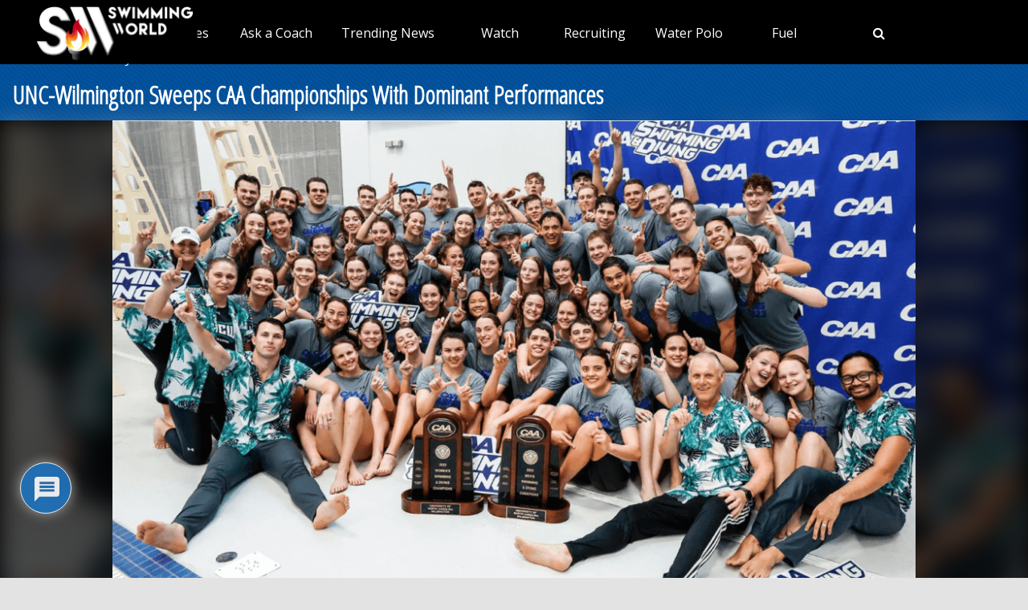

--- FILE ---
content_type: text/css
request_url: https://vmrw8k5h.tinifycdn.com/site/javascript/v/video-js.css?2025_7_0_0m
body_size: 2141
content:
.video-js{background-color:#000;font-size:10px;padding:0;vertical-align:middle}.video-js,.video-js .vjs-tech{max-width:100%;position:relative}.video-js .vjs-tech{height:100%;left:0;top:0;width:100%}.video-js:-moz-full-screen{position:absolute}body.vjs-full-window{height:100%;margin:0;overflow-y:auto;padding:0}.video-js.vjs-fullscreen{bottom:0;height:100%!important;left:0;overflow:hidden;position:fixed;_position:absolute;right:0;top:0;width:100%!important;z-index:1000}.video-js:-webkit-full-screen{height:100%!important;width:100%!important}.vjs-poster{cursor:pointer;margin:0 auto;max-height:100%;padding:0;position:relative;width:100%}.video-js .vjs-text-track-display{bottom:4em;font-family:Helvetica Neue,Helvetica,Arial,sans-serif;left:1em;position:absolute;right:1em;text-align:center}.video-js .vjs-text-track{background:#000;background:rgba(0,0,0,.5);color:#fff;display:none;font-size:1.4em;margin-bottom:.1em;text-align:center}.video-js .vjs-subtitles{color:#fff}.video-js .vjs-captions{color:#fc6}.vjs-tt-cue{display:block}.vjs-fade-in{opacity:1!important;-webkit-transition:visibility 0s linear 0s,opacity .3s linear;-moz-transition:visibility 0s linear 0s,opacity .3s linear;-ms-transition:visibility 0s linear 0s,opacity .3s linear;-o-transition:visibility 0s linear 0s,opacity .3s linear;transition:visibility 0s linear 0s,opacity .3s linear;visibility:visible!important}.vjs-fade-out{opacity:0!important;-webkit-transition:visibility 0s linear 1.5s,opacity 1.5s linear;-moz-transition:visibility 0s linear 1.5s,opacity 1.5s linear;-ms-transition:visibility 0s linear 1.5s,opacity 1.5s linear;-o-transition:visibility 0s linear 1.5s,opacity 1.5s linear;transition:visibility 0s linear 1.5s,opacity 1.5s linear;visibility:hidden!important}.vjs-default-skin .vjs-controls{background:#242424;background:-moz-linear-gradient(top,#242424 50%,#1f1f1f 50%,#171717 100%);background:-webkit-gradient(linear,0 0,0 100%,color-stop(50%,#242424),color-stop(50%,#1f1f1f),color-stop(100%,#171717));background:-webkit-linear-gradient(top,#242424 50%,#1f1f1f 0,#171717);background:-o-linear-gradient(top,#242424 50%,#1f1f1f 50%,#171717 100%);background:-ms-linear-gradient(top,#242424 50%,#1f1f1f 50%,#171717 100%);background:linear-gradient(top,#242424 50%,#1f1f1f 0,#171717);border-top:1px solid #404040;bottom:0;color:#fff;height:2.6em;left:0;margin:0;opacity:0;padding:0;position:absolute;right:0;visibility:hidden}.vjs-default-skin .vjs-control{float:left;height:2.6em;margin:0;padding:0;position:relative;text-align:center;width:2.6em}.vjs-default-skin .vjs-control:focus{outline:0}.vjs-default-skin .vjs-control-text{border:0;clip:rect(0 0 0 0);height:1px;margin:-1px;overflow:hidden;padding:0;position:absolute;width:1px}.vjs-default-skin .vjs-play-control{cursor:pointer!important;width:5em}.vjs-default-skin.vjs-paused .vjs-play-control div{background:url(video-js.png);height:17px;margin:.5em auto 0;width:15px}.vjs-default-skin.vjs-playing .vjs-play-control div{background:url(video-js.png) -25px 0;height:17px;margin:.5em auto 0;width:15px}.vjs-default-skin .vjs-rewind-control{cursor:pointer!important;width:5em}.vjs-default-skin .vjs-rewind-control div{background:url(video-js.png);height:16px;margin:.5em auto 0;width:19px}.vjs-default-skin .vjs-mute-control{cursor:pointer!important;float:right;width:3.8em}.vjs-default-skin .vjs-mute-control div{background:url(video-js.png) -75px -25px;height:16px;margin:.5em auto 0;width:22px}.vjs-default-skin .vjs-mute-control.vjs-vol-0 div{background:url(video-js.png) 0 -25px}.vjs-default-skin .vjs-mute-control.vjs-vol-1 div{background:url(video-js.png) -25px -25px}.vjs-default-skin .vjs-mute-control.vjs-vol-2 div{background:url(video-js.png) -50px -25px}.vjs-default-skin .vjs-volume-control{float:right;width:5em}.vjs-default-skin .vjs-volume-bar{background:#666;background:-moz-linear-gradient(top,#333,#666);background:-webkit-gradient(linear,0 0,0 100%,from(#333),to(#666));background:-webkit-linear-gradient(top,#333,#666);background:-o-linear-gradient(top,#333,#666);background:-ms-linear-gradient(top,#333,#666);background:linear-gradient(top,#333,#666);cursor:pointer!important;margin:1em auto 0;position:relative;width:5em}.vjs-default-skin .vjs-volume-bar,.vjs-default-skin .vjs-volume-level{-moz-border-radius:.3em;-webkit-border-radius:.3em;border-radius:.3em;height:.6em}.vjs-default-skin .vjs-volume-level{background:#fff;background:-moz-linear-gradient(top,#fff,#ccc);background:-webkit-gradient(linear,0 0,0 100%,from(#fff),to(#ccc));background:-webkit-linear-gradient(top,#fff,#ccc);background:-o-linear-gradient(top,#fff,#ccc);background:-ms-linear-gradient(top,#fff,#ccc);background:linear-gradient(top,#fff,#ccc);left:0;position:absolute;top:0}.vjs-default-skin .vjs-volume-handle{background:#ccc;border:1px solid #fff;-moz-border-radius:.6em;-webkit-border-radius:.6em;border-radius:.6em;height:.8em;left:0;position:absolute;top:-.2em;width:.8em}.vjs-default-skin div.vjs-progress-control{background:#333;background:-moz-linear-gradient(top,#222,#333);background:-webkit-gradient(linear,0 0,0 100%,from(#222),to(#333));background:-webkit-linear-gradient(top,#222,#333);background:-o-linear-gradient(top,#333,#222);background:-ms-linear-gradient(top,#333,#222);background:linear-gradient(top,#333,#222);border-bottom:1px solid #1f1f1f;border-top:1px solid #222;height:1em;left:4.8em;position:absolute;right:4.8em;top:-1.3em;width:auto}.vjs-default-skin .vjs-progress-holder{background:#111;background:-moz-linear-gradient(top,#111,#262626);background:-webkit-gradient(linear,0 0,0 100%,from(#111),to(#262626));background:-webkit-linear-gradient(top,#111,#262626);background:-o-linear-gradient(top,#111,#262626);background:-ms-linear-gradient(top,#111,#262626);background:linear-gradient(top,#111,#262626);-moz-border-radius:.6em;-webkit-border-radius:.6em;border-radius:.6em;cursor:pointer!important;height:1em;margin:0;padding:0;position:relative}.vjs-default-skin .vjs-progress-holder .vjs-load-progress,.vjs-default-skin .vjs-progress-holder .vjs-play-progress{-moz-border-radius:.6em;-webkit-border-radius:.6em;border-radius:.6em;display:block;height:1em;left:0;margin:0;padding:0;position:absolute;top:0}.vjs-default-skin .vjs-play-progress{background:#fff;background:-moz-linear-gradient(top,#fff 0,#d6d6d6 50%,#fff 100%);background:-webkit-gradient(linear,0 0,0 100%,color-stop(0,#fff),color-stop(50%,#d6d6d6),color-stop(100%,#fff));background:-webkit-linear-gradient(top,#fff,#d6d6d6 50%,#fff);background:-o-linear-gradient(top,#fff 0,#d6d6d6 50%,#fff 100%);background:-ms-linear-gradient(top,#fff 0,#d6d6d6 50%,#fff 100%);background:linear-gradient(top,#fff,#d6d6d6 50%,#fff);background:#efefef;background:-moz-linear-gradient(top,#efefef 0,#f5f5f5 50%,#dbdbdb 50%,#f1f1f1 100%);background:-webkit-gradient(linear,0 0,0 100%,color-stop(0,#efefef),color-stop(50%,#f5f5f5),color-stop(50%,#dbdbdb),color-stop(100%,#f1f1f1));background:-webkit-linear-gradient(top,#efefef,#f5f5f5 50%,#dbdbdb 0,#f1f1f1);background:-o-linear-gradient(top,#efefef 0,#f5f5f5 50%,#dbdbdb 50%,#f1f1f1 100%);background:-ms-linear-gradient(top,#efefef 0,#f5f5f5 50%,#dbdbdb 50%,#f1f1f1 100%);background:linear-gradient(top,#efefef,#f5f5f5 50%,#dbdbdb 0,#f1f1f1);filter:progid:DXImageTransform.Microsoft.gradient(startColorstr="#efefef",endColorstr="#f1f1f1",GradientType=0)}.vjs-default-skin .vjs-load-progress{background:#666;background:-moz-linear-gradient(top,#666,#333);background:-webkit-gradient(linear,0 0,0 100%,from(#666),to(#333));background:-webkit-linear-gradient(top,#666,#333);background:-o-linear-gradient(top,#666,#333);background:-ms-linear-gradient(top,#666,#333);background:linear-gradient(top,#666,#333);opacity:.8}.vjs-default-skin div.vjs-seek-handle{background:url(video-js.png) 0 -50px;-moz-border-radius:.8em;-webkit-border-radius:.8em;border-radius:.8em;-webkit-box-shadow:0 2px 4px 0 #000;-moz-box-shadow:0 2px 4px 0 #000;box-shadow:0 2px 4px 0 #000;height:16px;left:0;margin-top:-.3em;position:absolute;top:0;width:16px}.vjs-default-skin .vjs-time-controls{background-color:#333;background:#333;background:-moz-linear-gradient(top,#222,#333);background:-webkit-gradient(linear,0 0,0 100%,from(#222),to(#333));background:-webkit-linear-gradient(top,#222,#333);background:-o-linear-gradient(top,#333,#222);background:-ms-linear-gradient(top,#333,#222);background:linear-gradient(top,#333,#222);border-bottom:1px solid #1f1f1f;border-top:1px solid #222;font-family:Helvetica,Arial,sans-serif;font-size:1em;font-weight:400;height:1em;line-height:1em;position:absolute;right:0;top:-1.3em;width:4.8em}.vjs-default-skin .vjs-current-time{left:0}.vjs-default-skin .vjs-duration{display:none;right:0}.vjs-default-skin .vjs-remaining-time{right:0}.vjs-time-divider{display:none}.vjs-default-skin .vjs-time-control{font-family:Helvetica,Arial,sans-serif;font-size:1em;font-weight:400;line-height:1}.vjs-default-skin .vjs-time-control span{line-height:25px}.vjs-secondary-controls{float:right}.vjs-default-skin .vjs-fullscreen-control{cursor:pointer!important;float:right;width:3.8em}.vjs-default-skin .vjs-fullscreen-control div{background:url(video-js.png) -50px 0;height:16px;margin:.5em auto 0;width:16px}.vjs-default-skin.vjs-fullscreen .vjs-fullscreen-control div{background:url(video-js.png) -75px 0}.vjs-default-skin .vjs-big-play-button{background:#454545;background:-moz-linear-gradient(top,#454545 0,#232323 50%,#161616 50%,#3f3f3f 100%);background:-webkit-gradient(linear,0 0,0 100%,color-stop(0,#454545),color-stop(50%,#232323),color-stop(50%,#161616),color-stop(100%,#3f3f3f));background:-webkit-linear-gradient(top,#454545,#232323 50%,#161616 0,#3f3f3f);background:-o-linear-gradient(top,#454545 0,#232323 50%,#161616 50%,#3f3f3f 100%);background:-ms-linear-gradient(top,#454545 0,#232323 50%,#161616 50%,#3f3f3f 100%);background:linear-gradient(top,#454545,#232323 50%,#161616 0,#3f3f3f);border:.2em solid #fff;-webkit-border-radius:25px;-moz-border-radius:25px;border-radius:25px;-webkit-box-shadow:4px 4px 8px #000;-moz-box-shadow:4px 4px 8px #000;box-shadow:4px 4px 8px #000;cursor:pointer!important;display:block;filter:progid:DXImageTransform.Microsoft.gradient(startColorstr="#454545",endColorstr="#3f3f3f",GradientType=0);height:8em;left:50%;margin:-42px 0 0 -42px;opacity:.95;position:absolute;text-align:center;top:50%;vertical-align:center;width:8em;z-index:2}.vjs-default-skin div.vjs-big-play-button:hover{-webkit-box-shadow:0 0 80px #fff;-moz-box-shadow:0 0 80px #fff;box-shadow:0 0 80px #fff}.vjs-default-skin div.vjs-big-play-button span{background:url(video-js.png) -100px 0;display:block;height:42px;left:50%;margin:-20px 0 0 -15px;position:absolute;top:50%;width:35px}.vjs-loading-spinner{-webkit-animation-duration:1s;-moz-animation-duration:1s;-webkit-animation-iteration-count:infinite;-moz-animation-iteration-count:infinite;-webkit-animation-name:rotatethis;-moz-animation-name:rotatethis;-webkit-animation-timing-function:linear;-moz-animation-timing-function:linear;display:none;height:55px;left:50%;margin:-28px 0 0 -28px;position:absolute;top:50%;width:55px}@-webkit-keyframes rotatethis{0%{-webkit-transform:scale(.6) rotate(0deg)}12.5%{-webkit-transform:scale(.6) rotate(0deg)}12.51%{-webkit-transform:scale(.6) rotate(45deg)}25%{-webkit-transform:scale(.6) rotate(45deg)}25.01%{-webkit-transform:scale(.6) rotate(90deg)}37.5%{-webkit-transform:scale(.6) rotate(90deg)}37.51%{-webkit-transform:scale(.6) rotate(135deg)}50%{-webkit-transform:scale(.6) rotate(135deg)}50.01%{-webkit-transform:scale(.6) rotate(180deg)}62.5%{-webkit-transform:scale(.6) rotate(180deg)}62.51%{-webkit-transform:scale(.6) rotate(225deg)}75%{-webkit-transform:scale(.6) rotate(225deg)}75.01%{-webkit-transform:scale(.6) rotate(270deg)}87.5%{-webkit-transform:scale(.6) rotate(270deg)}87.51%{-webkit-transform:scale(.6) rotate(315deg)}to{-webkit-transform:scale(.6) rotate(315deg)}}@-moz-keyframes rotatethis{0%{-moz-transform:scale(.6) rotate(0deg)}12.5%{-moz-transform:scale(.6) rotate(0deg)}12.51%{-moz-transform:scale(.6) rotate(45deg)}25%{-moz-transform:scale(.6) rotate(45deg)}25.01%{-moz-transform:scale(.6) rotate(90deg)}37.5%{-moz-transform:scale(.6) rotate(90deg)}37.51%{-moz-transform:scale(.6) rotate(135deg)}50%{-moz-transform:scale(.6) rotate(135deg)}50.01%{-moz-transform:scale(.6) rotate(180deg)}62.5%{-moz-transform:scale(.6) rotate(180deg)}62.51%{-moz-transform:scale(.6) rotate(225deg)}75%{-moz-transform:scale(.6) rotate(225deg)}75.01%{-moz-transform:scale(.6) rotate(270deg)}87.5%{-moz-transform:scale(.6) rotate(270deg)}87.51%{-moz-transform:scale(.6) rotate(315deg)}to{-moz-transform:scale(.6) rotate(315deg)}}div.vjs-loading-spinner .ball1{left:20px;opacity:.12;top:0}div.vjs-loading-spinner .ball1,div.vjs-loading-spinner .ball2{background:#fff;border:1px solid #ccc;border-radius:13px;-webkit-border-radius:13px;-moz-border-radius:13px;height:13px;position:absolute;width:13px}div.vjs-loading-spinner .ball2{left:34px;opacity:.25;top:6px}div.vjs-loading-spinner .ball3{background:#fff;border:1px solid #ccc;border-radius:13px;-webkit-border-radius:13px;-moz-border-radius:13px;height:13px;left:40px;opacity:.37;position:absolute;top:20px;width:13px}div.vjs-loading-spinner .ball4{background:#fff;border:1px solid #ccc;border-radius:10px;-webkit-border-radius:10px;-moz-border-radius:15px;height:13px;left:34px;opacity:.5;position:absolute;top:34px;width:13px}div.vjs-loading-spinner .ball5{left:20px;opacity:.62;top:40px}div.vjs-loading-spinner .ball5,div.vjs-loading-spinner .ball6{background:#fff;border:1px solid #ccc;border-radius:13px;-webkit-border-radius:13px;-moz-border-radius:13px;height:13px;position:absolute;width:13px}div.vjs-loading-spinner .ball6{left:6px;opacity:.75;top:34px}div.vjs-loading-spinner .ball7{left:0;opacity:.87;top:20px}div.vjs-loading-spinner .ball7,div.vjs-loading-spinner .ball8{background:#fff;border:1px solid #ccc;border-radius:13px;-webkit-border-radius:13px;-moz-border-radius:13px;height:13px;position:absolute;width:13px}div.vjs-loading-spinner .ball8{left:6px;opacity:1;top:6px}.vjs-default-skin .vjs-menu-button{background:#4d4d4d;background:-moz-linear-gradient(top,#4d4d4d 0,#3f3f3f 50%,#333 50%,#252525 100%);background:-webkit-gradient(linear,left top,left bottom,color-stop(0,#4d4d4d),color-stop(50%,#3f3f3f),color-stop(50%,#333),color-stop(100%,#252525));background:-webkit-linear-gradient(top,#4d4d4d,#3f3f3f 50%,#333 0,#252525);background:-o-linear-gradient(top,#4d4d4d 0,#3f3f3f 50%,#333 50%,#252525 100%);background:-ms-linear-gradient(top,#4d4d4d 0,#3f3f3f 50%,#333 50%,#252525 100%);background:linear-gradient(top,#4d4d4d,#3f3f3f 50%,#333 0,#252525);border:1px solid #111;-moz-border-radius:.3em;-webkit-border-radius:.3em;border-radius:.3em;cursor:pointer!important;float:right;height:2em;margin:.2em .5em 0 0;padding:0;width:3em}.vjs-default-skin .vjs-menu-button div{background:url(video-js.png) 0 -75px no-repeat;height:16px;margin:.2em auto 0;padding:0;width:16px}.vjs-default-skin .vjs-menu-button ul{background-color:#111;border:2px solid #333;-moz-border-radius:.7em;-webkit-border-radius:1em;border-radius:.5em;bottom:2em;-webkit-box-shadow:0 2px 4px 0 #000;-moz-box-shadow:0 2px 4px 0 #000;box-shadow:0 2px 4px 0 #000;display:none;left:-3.5em;margin:0;max-height:15em;opacity:.8;overflow:auto;padding:0;position:absolute;width:10em}.vjs-default-skin .vjs-menu-button:focus ul,.vjs-default-skin .vjs-menu-button:hover ul{display:block;list-style:none}.vjs-default-skin .vjs-menu-button ul li{font-family:Helvetica Neue,Helvetica,Arial,sans-serif;font-size:1.2em;line-height:1.4em;list-style:none;margin:0;padding:.3em 0 .3em 20px;text-align:left}.vjs-default-skin .vjs-menu-button ul li.vjs-selected{background:url(video-js.png) -125px -50px no-repeat;text-decoration:underline}.vjs-default-skin .vjs-menu-button ul li.vjs-selected:focus,.vjs-default-skin .vjs-menu-button ul li.vjs-selected:hover,.vjs-default-skin .vjs-menu-button ul li:focus,.vjs-default-skin .vjs-menu-button ul li:hover{background-color:#ccc;color:#111;outline:0}.vjs-default-skin .vjs-menu-button ul li.vjs-menu-title{background:#4d4d4d;background:-moz-linear-gradient(top,#4d4d4d 0,#3f3f3f 50%,#333 50%,#252525 100%);background:-webkit-gradient(linear,left top,left bottom,color-stop(0,#4d4d4d),color-stop(50%,#3f3f3f),color-stop(50%,#333),color-stop(100%,#252525));background:-webkit-linear-gradient(top,#4d4d4d,#3f3f3f 50%,#333 0,#252525);background:-o-linear-gradient(top,#4d4d4d 0,#3f3f3f 50%,#333 50%,#252525 100%);background:-ms-linear-gradient(top,#4d4d4d 0,#3f3f3f 50%,#333 50%,#252525 100%);background:linear-gradient(top,#4d4d4d,#3f3f3f 50%,#333 0,#252525);color:#fff;cursor:default;font-size:1em;font-weight:700;line-height:2em;margin:0 0 .3em;padding:0;text-align:center;text-transform:uppercase}.vjs-default-skin .vjs-captions-button div{background-position:-25px -75px}.vjs-default-skin .vjs-chapters-button div{background-position:-100px -75px}.vjs-default-skin .vjs-chapters-button ul{left:-8.5em;width:20em}

--- FILE ---
content_type: application/javascript
request_url: https://vmrw8k5h.tinifycdn.com/news/wp-content/plugins/wt-smart-coupons-for-woocommerce/public/js/wt-smart-coupon-public.js?ver=2.0.0
body_size: 930
content:
jQuery(function(o){"use strict";o("form.checkout").on("change.wt_sc_payment_method_change",'input[name="payment_method"]',function(){var e={updateTimer:!1,dirtyInput:!1,reset_update_checkout_timer:function(){clearTimeout(e.updateTimer)},trigger_update_checkout:function(){e.reset_update_checkout_timer(),e.dirtyInput=!1,o(document.body).trigger("update_checkout")}};e.trigger_update_checkout()}),o("document").ready(function(){o(document).on("wt_sc_api_coupon_click_done",function(e){a(o("div.wt_coupon_wrapper")),a(o("div.wt-mycoupons")),a(o("div.wt_store_credit"))}),o(document).on("click",".wt-single-coupon.active-coupon",function(){o(".woocommerce-notices-wrapper").length||o("#main").prepend('<div class="woocommerce-notices-wrapper"></div>');var e=void 0===o(this).attr("data-code")?o(this).find("code").text():o(this).attr("data-code"),c=o(this).attr("data-id");if(o("div.wt_coupon_wrapper, div.wt_store_credit").each(function(){o(this).find(".wt-single-coupon").length&&r(o(this))}),o(".wc-block-checkout, .wc-block-cart").length){const o=new CustomEvent("wt_sc_api_coupon_clicked",{detail:{coupon_code:e,coupon_id:c}});return document.dispatchEvent(o),!1}var n={coupon_code:e,coupon_id:c,_wpnonce:WTSmartCouponOBJ.nonces.apply_coupon};o.ajax({type:"POST",async:!0,url:WTSmartCouponOBJ.wc_ajax_url+"apply_coupon_on_click",data:n,success:function(e){o(".woocommerce-cart-form").length&&t(!0),a(o("div.wt_coupon_wrapper")),a(o("div.wt-mycoupons")),a(o("div.wt_store_credit")),o(".woocommerce-error, .woocommerce-message, .woocommerce-info").remove(),i(e),o(document.body).trigger("update_checkout"),o(document.body).trigger("applied_coupon"),o("html, body").animate({scrollTop:o(".woocommerce").offset().top},1e3)}})}),o(".wc-block-checkout").length&&(o(document).on("click",'[name="radio-control-wc-payment-method-options"]',function(){WTSmartCouponOBJ.payment_method=o('[name="radio-control-wc-payment-method-options"]:checked').val(),o('[name="radio-control-wc-payment-method-options"]').parents(".wc-block-components-radio-control").find(".wc-block-components-radio-control__option").removeClass("wc-block-components-radio-control__option-checked"),e()}),setTimeout(e,200))});var e=function(){let e="",t={};o('[name="radio-control-wc-payment-method-options"]').length&&(e=o('[name="radio-control-wc-payment-method-options"]:checked').val()),o('.wc-block-components-shipping-rates-control input[type="radio"]').length&&o('.wc-block-components-shipping-rates-control input[type="radio"]:checked').each(function(){let e=o(this).attr("name").split("-").pop();t[e]=o(this).val()}),WTSmartCouponOBJ.shipping_method=t,WTSmartCouponOBJ.payment_method=e;let c=o(".wp-block-woocommerce-checkout-order-summary-block");r(c),o.ajax({type:"POST",async:!0,url:WTSmartCouponOBJ.wc_ajax_url+"wbte_sc_set_block_checkout_values",data:{_wpnonce:WTSmartCouponOBJ.nonces["public"],payment_method:e,shipping_method:t},dataType:"json",success:function(o){a(c)},error:function(){a(c)}}),setTimeout(function(){const o=new CustomEvent("wbte_sc_checkout_value_updated",{detail:{payment_method:e,shipping_method:t}});document.dispatchEvent(o)},1e3)},t=function(e){var t=o(".woocommerce-cart-form");r(t),r(o("div.cart_totals")),o.ajax({type:t.attr("method"),url:t.attr("action"),data:t.serialize(),dataType:"html",success:function(o){c(o,e)},complete:function(){a(t),a(o("div.cart_totals"))}})},c=function(e,t){var c=o.parseHTML(e),r=o(".woocommerce-cart-form",c),a=o(".cart_totals",c),m=o(".woocommerce-error, .woocommerce-message, .woocommerce-info",c);if(0!==o(".woocommerce-cart-form").length){if(t||o(".woocommerce-error, .woocommerce-message, .woocommerce-info").remove(),0===r.length){if(o(".woocommerce-checkout").length)return void(window.location.href=window.location.href);var p=o(".cart-empty",c).closest(".woocommerce");o(".woocommerce-cart-form__contents").closest(".woocommerce").replaceWith(p),m.length>0&&i(m)}else o(".woocommerce-checkout").length&&o(document.body).trigger("update_checkout"),o(".woocommerce-cart-form").replaceWith(r),o(".woocommerce-cart-form").find(':input[name="update_cart"]').prop("disabled",!0),m.length>0&&i(m),n(a);o(document.body).trigger("updated_wc_div")}else window.location.href=window.location.href},n=function(e){o(".cart_totals").replaceWith(e),o(document.body).trigger("updated_cart_totals")},r=function(e){e.addClass("processing"),"function"==typeof o.fn.block&&e.block({message:null,overlayCSS:{background:"#fff",opacity:.6}})};window.wbte_sc_block_node=r;var a=function(e){e.removeClass("processing"),"function"==typeof o.fn.unblock&&e.unblock()};window.wbte_sc_unblock_node=a;var i=function(e,t){t||(t=o(".woocommerce-notices-wrapper:first")||o(".cart-empty").closest(".woocommerce")||o(".woocommerce-cart-form")),t.prepend(e)}});

--- FILE ---
content_type: application/javascript
request_url: https://vmrw8k5h.tinifycdn.com/site/javascript/jquery/jquery.tools.min.js
body_size: 1215
content:
!function(e){e.tools=e.tools||{version:"v1.2.7"},e.tools.overlay={addEffect:function(e,t,n){o[e]=[t,n]},conf:{close:null,closeOnClick:!0,closeOnEsc:!0,closeSpeed:"fast",effect:"default",fixed:!0,left:"center",load:!1,mask:null,oneInstance:!0,speed:"normal",target:null,top:"10%"}};var t=[],o={};function n(n,i){var s,l,r,a=this,c=n.add(a),f=e(window),d=e.tools.expose&&(i.mask||i.expose),u=Math.random().toString().slice(10);d&&("string"==typeof d&&(d={color:d}),d.closeOnClick=d.closeOnEsc=!1);var p=i.target||n.attr("rel");if(!(l=p?e(p):n).length)throw"Could not find Overlay: "+p;n&&-1==n.index(l)&&n.click(function(e){return a.load(e),e.preventDefault()}),e.extend(a,{load:function(n){if(a.isOpened())return a;var s=o[i.effect];if(!s)throw'Overlay: cannot find effect : "'+i.effect+'"';if(i.oneInstance&&e.each(t,function(){this.close(n)}),(n=n||e.Event()).type="onBeforeLoad",c.trigger(n),n.isDefaultPrevented())return a;r=!0,d&&e(l).expose(d);var p=i.top,h=i.left,g=l.outerWidth(!0),v=l.outerHeight(!0);return"string"==typeof p&&(p="center"==p?Math.max((f.height()-v)/2,0):parseInt(p,10)/100*f.height()),"center"==h&&(h=Math.max((f.width()-g)/2,0)),s[0].call(a,{top:p,left:h},function(){r&&(n.type="onLoad",c.trigger(n))}),d&&i.closeOnClick&&e.mask.getMask().one("click",a.close),i.closeOnClick&&e(document).on("click."+u,function(t){e(t.target).parents(l).length||a.close(t)}),i.closeOnEsc&&e(document).on("keydown."+u,function(e){27==e.keyCode&&a.close(e)}),a},close:function(t){return a.isOpened()?((t=t||e.Event()).type="onBeforeClose",c.trigger(t),t.isDefaultPrevented()?void 0:(r=!1,o[i.effect][1].call(a,function(){t.type="onClose",c.trigger(t)}),e(document).off("click."+u+" keydown."+u),d&&e.mask.close(),a)):a},getOverlay:function(){return l},getTrigger:function(){return n},getClosers:function(){return s},isOpened:function(){return r},getConf:function(){return i}}),e.each("onBeforeLoad,onStart,onLoad,onBeforeClose,onClose".split(","),function(t,o){e.isFunction(i[o])&&e(a).on(o,i[o]),a[o]=function(t){return t&&e(a).on(o,t),a}}),!(s=l.find(i.close||".close")).length&&!i.close&&(s=e('<a class="close"></a>'),l.prepend(s)),s.click(function(e){a.close(e)}),i.load&&a.load()}e.tools.overlay.addEffect("default",function(t,o){var n=this.getConf(),i=e(window);n.fixed||(t.top+=i.scrollTop(),t.left+=i.scrollLeft()),t.position=n.fixed?"fixed":"absolute",this.getOverlay().css(t).fadeIn(n.speed,o)},function(e){this.getOverlay().fadeOut(this.getConf().closeSpeed,e)}),e.fn.overlay=function(o){var i=this.data("overlay");return i||(e.isFunction(o)&&(o={onBeforeLoad:o}),o=e.extend(!0,{},e.tools.overlay.conf,o),this.each(function(){i=new n(e(this),o),t.push(i),e(this).data("overlay",i)}),o.api?i:this)}}(jQuery),function(e){var t=e.tools.overlay,o=e(window);function n(e){var t=e.offset();return{top:t.top+e.height()/2,left:t.left+e.width()/2}}e.extend(t.conf,{start:{top:null,left:null},fadeInSpeed:"fast",zIndex:9999});t.addEffect("apple",function(t,i){var s=this.getOverlay(),l=this.getConf(),r=this.getTrigger(),a=this,c=s.outerWidth(!0),f=s.data("img"),d=l.fixed?"fixed":"absolute";if(!f){var u=s.css("backgroundImage");if(!u)throw"background-image CSS property not set for overlay";u=u.slice(u.indexOf("(")+1,u.indexOf(")")).replace(/\"/g,""),s.css("backgroundImage","none"),(f=e('<img src="'+u+'"/>')).css({border:0,display:"none"}).width(c),e("body").append(f),s.data("img",f)}var p=l.start.top||Math.round(o.height()/2),h=l.start.left||Math.round(o.width()/2);if(r){var g=n(r);p=g.top,h=g.left}l.fixed?(p-=o.scrollTop(),h-=o.scrollLeft()):(t.top+=o.scrollTop(),t.left+=o.scrollLeft()),f.css({position:"absolute",top:p,left:h,width:0,zIndex:l.zIndex}).show(),t.position=d,s.css(t),f.animate({top:t.top,left:t.left,width:c},l.speed,function(){s.css("zIndex",l.zIndex+1).fadeIn(l.fadeInSpeed,function(){a.isOpened()&&!e(this).index(s)?i.call():s.hide()})}).css("position",d)},function(t){var i=this.getOverlay().hide(),s=this.getConf(),l=this.getTrigger(),r=i.data("img"),a={top:s.start.top,left:s.start.left,width:0};l&&e.extend(a,n(l)),s.fixed&&r.css({position:"absolute"}).animate({top:"+="+o.scrollTop(),left:"+="+o.scrollLeft()},0),r.animate(a,s.closeSpeed,t)})}(jQuery);